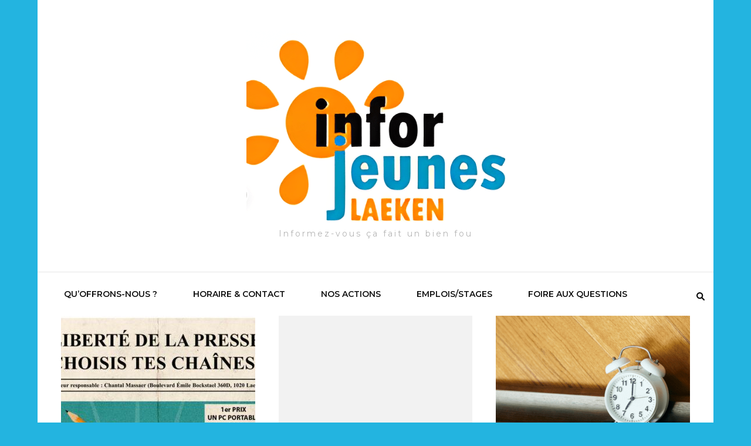

--- FILE ---
content_type: text/html; charset=UTF-8
request_url: https://inforjeunes.eu/
body_size: 14762
content:
    <!DOCTYPE html>
    <html lang="fr-FR">
    <head itemscope itemtype="http://schema.org/WebSite">
	    <meta charset="UTF-8">
    <meta name="viewport" content="width=device-width, initial-scale=1">
    <link rel="profile" href="http://gmpg.org/xfn/11">
    <meta name='robots' content='index, follow, max-image-preview:large, max-snippet:-1, max-video-preview:-1' />
	<style>img:is([sizes="auto" i], [sizes^="auto," i]) { contain-intrinsic-size: 3000px 1500px }</style>
	
	<!-- This site is optimized with the Yoast SEO plugin v26.8 - https://yoast.com/product/yoast-seo-wordpress/ -->
	<title>- Informez-vous ça fait un bien fou</title>
	<meta name="description" content="Infor Jeunes Laeken est un centre d&#039;accueil et d&#039;information pour les jeunes sur le droit scolaire et le droit social. On peut poser ses questions, nous donnons les réponses." />
	<link rel="canonical" href="https://inforjeunes.eu/" />
	<link rel="next" href="https://inforjeunes.eu/page/2/" />
	<meta property="og:locale" content="fr_FR" />
	<meta property="og:type" content="website" />
	<meta property="og:description" content="Infor Jeunes Laeken est un centre d&#039;accueil et d&#039;information pour les jeunes sur le droit scolaire et le droit social. Tu peux poser tes questions, nous te répondons." />
	<meta property="og:url" content="https://inforjeunes.eu/" />
	<meta property="og:image" content="https://inforjeunes.eu/wp-content/uploads/2022/10/pexels-rogerio-martins-981619-scaled.jpg" />
	<meta property="og:image:width" content="2560" />
	<meta property="og:image:height" content="1707" />
	<meta property="og:image:type" content="image/jpeg" />
	<meta name="twitter:card" content="summary_large_image" />
	<meta name="twitter:site" content="@InforJeunesL" />
	<script type="application/ld+json" class="yoast-schema-graph">{"@context":"https://schema.org","@graph":[{"@type":"CollectionPage","@id":"https://inforjeunes.eu/","url":"https://inforjeunes.eu/","name":"- Informez-vous ça fait un bien fou","isPartOf":{"@id":"https://inforjeunes.eu/#website"},"about":{"@id":"https://inforjeunes.eu/#organization"},"description":"Infor Jeunes Laeken est un centre d'accueil et d'information pour les jeunes sur le droit scolaire et le droit social. On peut poser ses questions, nous donnons les réponses.","breadcrumb":{"@id":"https://inforjeunes.eu/#breadcrumb"},"inLanguage":"fr-FR"},{"@type":"BreadcrumbList","@id":"https://inforjeunes.eu/#breadcrumb","itemListElement":[{"@type":"ListItem","position":1,"name":"Accueil"}]},{"@type":"WebSite","@id":"https://inforjeunes.eu/#website","url":"https://inforjeunes.eu/","name":"","description":"Informez-vous ça fait un bien fou","publisher":{"@id":"https://inforjeunes.eu/#organization"},"potentialAction":[{"@type":"SearchAction","target":{"@type":"EntryPoint","urlTemplate":"https://inforjeunes.eu/?s={search_term_string}"},"query-input":{"@type":"PropertyValueSpecification","valueRequired":true,"valueName":"search_term_string"}}],"inLanguage":"fr-FR"},{"@type":"Organization","@id":"https://inforjeunes.eu/#organization","name":"Infor Jeunes Laeken","url":"https://inforjeunes.eu/","logo":{"@type":"ImageObject","inLanguage":"fr-FR","@id":"https://inforjeunes.eu/#/schema/logo/image/","url":"https://inforjeunes.eu/wp-content/uploads/2019/04/site.png","contentUrl":"https://inforjeunes.eu/wp-content/uploads/2019/04/site.png","width":162,"height":137,"caption":"Infor Jeunes Laeken"},"image":{"@id":"https://inforjeunes.eu/#/schema/logo/image/"},"sameAs":["https://www.facebook.com/inforjeunes.laeken","https://x.com/InforJeunesL","https://www.instagram.com/ijlaeken/?hl=fr"]}]}</script>
	<!-- / Yoast SEO plugin. -->


<link rel='dns-prefetch' href='//fonts.googleapis.com' />
<link rel="alternate" type="application/rss+xml" title=" &raquo; Flux" href="https://inforjeunes.eu/feed/" />
<link rel="alternate" type="application/rss+xml" title=" &raquo; Flux des commentaires" href="https://inforjeunes.eu/comments/feed/" />
<script type="text/javascript">
/* <![CDATA[ */
window._wpemojiSettings = {"baseUrl":"https:\/\/s.w.org\/images\/core\/emoji\/16.0.1\/72x72\/","ext":".png","svgUrl":"https:\/\/s.w.org\/images\/core\/emoji\/16.0.1\/svg\/","svgExt":".svg","source":{"concatemoji":"https:\/\/inforjeunes.eu\/wp-includes\/js\/wp-emoji-release.min.js?ver=6.8.3"}};
/*! This file is auto-generated */
!function(s,n){var o,i,e;function c(e){try{var t={supportTests:e,timestamp:(new Date).valueOf()};sessionStorage.setItem(o,JSON.stringify(t))}catch(e){}}function p(e,t,n){e.clearRect(0,0,e.canvas.width,e.canvas.height),e.fillText(t,0,0);var t=new Uint32Array(e.getImageData(0,0,e.canvas.width,e.canvas.height).data),a=(e.clearRect(0,0,e.canvas.width,e.canvas.height),e.fillText(n,0,0),new Uint32Array(e.getImageData(0,0,e.canvas.width,e.canvas.height).data));return t.every(function(e,t){return e===a[t]})}function u(e,t){e.clearRect(0,0,e.canvas.width,e.canvas.height),e.fillText(t,0,0);for(var n=e.getImageData(16,16,1,1),a=0;a<n.data.length;a++)if(0!==n.data[a])return!1;return!0}function f(e,t,n,a){switch(t){case"flag":return n(e,"\ud83c\udff3\ufe0f\u200d\u26a7\ufe0f","\ud83c\udff3\ufe0f\u200b\u26a7\ufe0f")?!1:!n(e,"\ud83c\udde8\ud83c\uddf6","\ud83c\udde8\u200b\ud83c\uddf6")&&!n(e,"\ud83c\udff4\udb40\udc67\udb40\udc62\udb40\udc65\udb40\udc6e\udb40\udc67\udb40\udc7f","\ud83c\udff4\u200b\udb40\udc67\u200b\udb40\udc62\u200b\udb40\udc65\u200b\udb40\udc6e\u200b\udb40\udc67\u200b\udb40\udc7f");case"emoji":return!a(e,"\ud83e\udedf")}return!1}function g(e,t,n,a){var r="undefined"!=typeof WorkerGlobalScope&&self instanceof WorkerGlobalScope?new OffscreenCanvas(300,150):s.createElement("canvas"),o=r.getContext("2d",{willReadFrequently:!0}),i=(o.textBaseline="top",o.font="600 32px Arial",{});return e.forEach(function(e){i[e]=t(o,e,n,a)}),i}function t(e){var t=s.createElement("script");t.src=e,t.defer=!0,s.head.appendChild(t)}"undefined"!=typeof Promise&&(o="wpEmojiSettingsSupports",i=["flag","emoji"],n.supports={everything:!0,everythingExceptFlag:!0},e=new Promise(function(e){s.addEventListener("DOMContentLoaded",e,{once:!0})}),new Promise(function(t){var n=function(){try{var e=JSON.parse(sessionStorage.getItem(o));if("object"==typeof e&&"number"==typeof e.timestamp&&(new Date).valueOf()<e.timestamp+604800&&"object"==typeof e.supportTests)return e.supportTests}catch(e){}return null}();if(!n){if("undefined"!=typeof Worker&&"undefined"!=typeof OffscreenCanvas&&"undefined"!=typeof URL&&URL.createObjectURL&&"undefined"!=typeof Blob)try{var e="postMessage("+g.toString()+"("+[JSON.stringify(i),f.toString(),p.toString(),u.toString()].join(",")+"));",a=new Blob([e],{type:"text/javascript"}),r=new Worker(URL.createObjectURL(a),{name:"wpTestEmojiSupports"});return void(r.onmessage=function(e){c(n=e.data),r.terminate(),t(n)})}catch(e){}c(n=g(i,f,p,u))}t(n)}).then(function(e){for(var t in e)n.supports[t]=e[t],n.supports.everything=n.supports.everything&&n.supports[t],"flag"!==t&&(n.supports.everythingExceptFlag=n.supports.everythingExceptFlag&&n.supports[t]);n.supports.everythingExceptFlag=n.supports.everythingExceptFlag&&!n.supports.flag,n.DOMReady=!1,n.readyCallback=function(){n.DOMReady=!0}}).then(function(){return e}).then(function(){var e;n.supports.everything||(n.readyCallback(),(e=n.source||{}).concatemoji?t(e.concatemoji):e.wpemoji&&e.twemoji&&(t(e.twemoji),t(e.wpemoji)))}))}((window,document),window._wpemojiSettings);
/* ]]> */
</script>
<style id='wp-emoji-styles-inline-css' type='text/css'>

	img.wp-smiley, img.emoji {
		display: inline !important;
		border: none !important;
		box-shadow: none !important;
		height: 1em !important;
		width: 1em !important;
		margin: 0 0.07em !important;
		vertical-align: -0.1em !important;
		background: none !important;
		padding: 0 !important;
	}
</style>
<link rel='stylesheet' id='wp-block-library-css' href='https://inforjeunes.eu/wp-includes/css/dist/block-library/style.min.css?ver=6.8.3' type='text/css' media='all' />
<style id='classic-theme-styles-inline-css' type='text/css'>
/*! This file is auto-generated */
.wp-block-button__link{color:#fff;background-color:#32373c;border-radius:9999px;box-shadow:none;text-decoration:none;padding:calc(.667em + 2px) calc(1.333em + 2px);font-size:1.125em}.wp-block-file__button{background:#32373c;color:#fff;text-decoration:none}
</style>
<style id='global-styles-inline-css' type='text/css'>
:root{--wp--preset--aspect-ratio--square: 1;--wp--preset--aspect-ratio--4-3: 4/3;--wp--preset--aspect-ratio--3-4: 3/4;--wp--preset--aspect-ratio--3-2: 3/2;--wp--preset--aspect-ratio--2-3: 2/3;--wp--preset--aspect-ratio--16-9: 16/9;--wp--preset--aspect-ratio--9-16: 9/16;--wp--preset--color--black: #000000;--wp--preset--color--cyan-bluish-gray: #abb8c3;--wp--preset--color--white: #ffffff;--wp--preset--color--pale-pink: #f78da7;--wp--preset--color--vivid-red: #cf2e2e;--wp--preset--color--luminous-vivid-orange: #ff6900;--wp--preset--color--luminous-vivid-amber: #fcb900;--wp--preset--color--light-green-cyan: #7bdcb5;--wp--preset--color--vivid-green-cyan: #00d084;--wp--preset--color--pale-cyan-blue: #8ed1fc;--wp--preset--color--vivid-cyan-blue: #0693e3;--wp--preset--color--vivid-purple: #9b51e0;--wp--preset--gradient--vivid-cyan-blue-to-vivid-purple: linear-gradient(135deg,rgba(6,147,227,1) 0%,rgb(155,81,224) 100%);--wp--preset--gradient--light-green-cyan-to-vivid-green-cyan: linear-gradient(135deg,rgb(122,220,180) 0%,rgb(0,208,130) 100%);--wp--preset--gradient--luminous-vivid-amber-to-luminous-vivid-orange: linear-gradient(135deg,rgba(252,185,0,1) 0%,rgba(255,105,0,1) 100%);--wp--preset--gradient--luminous-vivid-orange-to-vivid-red: linear-gradient(135deg,rgba(255,105,0,1) 0%,rgb(207,46,46) 100%);--wp--preset--gradient--very-light-gray-to-cyan-bluish-gray: linear-gradient(135deg,rgb(238,238,238) 0%,rgb(169,184,195) 100%);--wp--preset--gradient--cool-to-warm-spectrum: linear-gradient(135deg,rgb(74,234,220) 0%,rgb(151,120,209) 20%,rgb(207,42,186) 40%,rgb(238,44,130) 60%,rgb(251,105,98) 80%,rgb(254,248,76) 100%);--wp--preset--gradient--blush-light-purple: linear-gradient(135deg,rgb(255,206,236) 0%,rgb(152,150,240) 100%);--wp--preset--gradient--blush-bordeaux: linear-gradient(135deg,rgb(254,205,165) 0%,rgb(254,45,45) 50%,rgb(107,0,62) 100%);--wp--preset--gradient--luminous-dusk: linear-gradient(135deg,rgb(255,203,112) 0%,rgb(199,81,192) 50%,rgb(65,88,208) 100%);--wp--preset--gradient--pale-ocean: linear-gradient(135deg,rgb(255,245,203) 0%,rgb(182,227,212) 50%,rgb(51,167,181) 100%);--wp--preset--gradient--electric-grass: linear-gradient(135deg,rgb(202,248,128) 0%,rgb(113,206,126) 100%);--wp--preset--gradient--midnight: linear-gradient(135deg,rgb(2,3,129) 0%,rgb(40,116,252) 100%);--wp--preset--font-size--small: 13px;--wp--preset--font-size--medium: 20px;--wp--preset--font-size--large: 36px;--wp--preset--font-size--x-large: 42px;--wp--preset--spacing--20: 0.44rem;--wp--preset--spacing--30: 0.67rem;--wp--preset--spacing--40: 1rem;--wp--preset--spacing--50: 1.5rem;--wp--preset--spacing--60: 2.25rem;--wp--preset--spacing--70: 3.38rem;--wp--preset--spacing--80: 5.06rem;--wp--preset--shadow--natural: 6px 6px 9px rgba(0, 0, 0, 0.2);--wp--preset--shadow--deep: 12px 12px 50px rgba(0, 0, 0, 0.4);--wp--preset--shadow--sharp: 6px 6px 0px rgba(0, 0, 0, 0.2);--wp--preset--shadow--outlined: 6px 6px 0px -3px rgba(255, 255, 255, 1), 6px 6px rgba(0, 0, 0, 1);--wp--preset--shadow--crisp: 6px 6px 0px rgba(0, 0, 0, 1);}:where(.is-layout-flex){gap: 0.5em;}:where(.is-layout-grid){gap: 0.5em;}body .is-layout-flex{display: flex;}.is-layout-flex{flex-wrap: wrap;align-items: center;}.is-layout-flex > :is(*, div){margin: 0;}body .is-layout-grid{display: grid;}.is-layout-grid > :is(*, div){margin: 0;}:where(.wp-block-columns.is-layout-flex){gap: 2em;}:where(.wp-block-columns.is-layout-grid){gap: 2em;}:where(.wp-block-post-template.is-layout-flex){gap: 1.25em;}:where(.wp-block-post-template.is-layout-grid){gap: 1.25em;}.has-black-color{color: var(--wp--preset--color--black) !important;}.has-cyan-bluish-gray-color{color: var(--wp--preset--color--cyan-bluish-gray) !important;}.has-white-color{color: var(--wp--preset--color--white) !important;}.has-pale-pink-color{color: var(--wp--preset--color--pale-pink) !important;}.has-vivid-red-color{color: var(--wp--preset--color--vivid-red) !important;}.has-luminous-vivid-orange-color{color: var(--wp--preset--color--luminous-vivid-orange) !important;}.has-luminous-vivid-amber-color{color: var(--wp--preset--color--luminous-vivid-amber) !important;}.has-light-green-cyan-color{color: var(--wp--preset--color--light-green-cyan) !important;}.has-vivid-green-cyan-color{color: var(--wp--preset--color--vivid-green-cyan) !important;}.has-pale-cyan-blue-color{color: var(--wp--preset--color--pale-cyan-blue) !important;}.has-vivid-cyan-blue-color{color: var(--wp--preset--color--vivid-cyan-blue) !important;}.has-vivid-purple-color{color: var(--wp--preset--color--vivid-purple) !important;}.has-black-background-color{background-color: var(--wp--preset--color--black) !important;}.has-cyan-bluish-gray-background-color{background-color: var(--wp--preset--color--cyan-bluish-gray) !important;}.has-white-background-color{background-color: var(--wp--preset--color--white) !important;}.has-pale-pink-background-color{background-color: var(--wp--preset--color--pale-pink) !important;}.has-vivid-red-background-color{background-color: var(--wp--preset--color--vivid-red) !important;}.has-luminous-vivid-orange-background-color{background-color: var(--wp--preset--color--luminous-vivid-orange) !important;}.has-luminous-vivid-amber-background-color{background-color: var(--wp--preset--color--luminous-vivid-amber) !important;}.has-light-green-cyan-background-color{background-color: var(--wp--preset--color--light-green-cyan) !important;}.has-vivid-green-cyan-background-color{background-color: var(--wp--preset--color--vivid-green-cyan) !important;}.has-pale-cyan-blue-background-color{background-color: var(--wp--preset--color--pale-cyan-blue) !important;}.has-vivid-cyan-blue-background-color{background-color: var(--wp--preset--color--vivid-cyan-blue) !important;}.has-vivid-purple-background-color{background-color: var(--wp--preset--color--vivid-purple) !important;}.has-black-border-color{border-color: var(--wp--preset--color--black) !important;}.has-cyan-bluish-gray-border-color{border-color: var(--wp--preset--color--cyan-bluish-gray) !important;}.has-white-border-color{border-color: var(--wp--preset--color--white) !important;}.has-pale-pink-border-color{border-color: var(--wp--preset--color--pale-pink) !important;}.has-vivid-red-border-color{border-color: var(--wp--preset--color--vivid-red) !important;}.has-luminous-vivid-orange-border-color{border-color: var(--wp--preset--color--luminous-vivid-orange) !important;}.has-luminous-vivid-amber-border-color{border-color: var(--wp--preset--color--luminous-vivid-amber) !important;}.has-light-green-cyan-border-color{border-color: var(--wp--preset--color--light-green-cyan) !important;}.has-vivid-green-cyan-border-color{border-color: var(--wp--preset--color--vivid-green-cyan) !important;}.has-pale-cyan-blue-border-color{border-color: var(--wp--preset--color--pale-cyan-blue) !important;}.has-vivid-cyan-blue-border-color{border-color: var(--wp--preset--color--vivid-cyan-blue) !important;}.has-vivid-purple-border-color{border-color: var(--wp--preset--color--vivid-purple) !important;}.has-vivid-cyan-blue-to-vivid-purple-gradient-background{background: var(--wp--preset--gradient--vivid-cyan-blue-to-vivid-purple) !important;}.has-light-green-cyan-to-vivid-green-cyan-gradient-background{background: var(--wp--preset--gradient--light-green-cyan-to-vivid-green-cyan) !important;}.has-luminous-vivid-amber-to-luminous-vivid-orange-gradient-background{background: var(--wp--preset--gradient--luminous-vivid-amber-to-luminous-vivid-orange) !important;}.has-luminous-vivid-orange-to-vivid-red-gradient-background{background: var(--wp--preset--gradient--luminous-vivid-orange-to-vivid-red) !important;}.has-very-light-gray-to-cyan-bluish-gray-gradient-background{background: var(--wp--preset--gradient--very-light-gray-to-cyan-bluish-gray) !important;}.has-cool-to-warm-spectrum-gradient-background{background: var(--wp--preset--gradient--cool-to-warm-spectrum) !important;}.has-blush-light-purple-gradient-background{background: var(--wp--preset--gradient--blush-light-purple) !important;}.has-blush-bordeaux-gradient-background{background: var(--wp--preset--gradient--blush-bordeaux) !important;}.has-luminous-dusk-gradient-background{background: var(--wp--preset--gradient--luminous-dusk) !important;}.has-pale-ocean-gradient-background{background: var(--wp--preset--gradient--pale-ocean) !important;}.has-electric-grass-gradient-background{background: var(--wp--preset--gradient--electric-grass) !important;}.has-midnight-gradient-background{background: var(--wp--preset--gradient--midnight) !important;}.has-small-font-size{font-size: var(--wp--preset--font-size--small) !important;}.has-medium-font-size{font-size: var(--wp--preset--font-size--medium) !important;}.has-large-font-size{font-size: var(--wp--preset--font-size--large) !important;}.has-x-large-font-size{font-size: var(--wp--preset--font-size--x-large) !important;}
:where(.wp-block-post-template.is-layout-flex){gap: 1.25em;}:where(.wp-block-post-template.is-layout-grid){gap: 1.25em;}
:where(.wp-block-columns.is-layout-flex){gap: 2em;}:where(.wp-block-columns.is-layout-grid){gap: 2em;}
:root :where(.wp-block-pullquote){font-size: 1.5em;line-height: 1.6;}
</style>
<link rel='stylesheet' id='dashicons-css' href='https://inforjeunes.eu/wp-includes/css/dashicons.min.css?ver=6.8.3' type='text/css' media='all' />
<link rel='stylesheet' id='admin-bar-css' href='https://inforjeunes.eu/wp-includes/css/admin-bar.min.css?ver=6.8.3' type='text/css' media='all' />
<style id='admin-bar-inline-css' type='text/css'>

    /* Hide CanvasJS credits for P404 charts specifically */
    #p404RedirectChart .canvasjs-chart-credit {
        display: none !important;
    }
    
    #p404RedirectChart canvas {
        border-radius: 6px;
    }

    .p404-redirect-adminbar-weekly-title {
        font-weight: bold;
        font-size: 14px;
        color: #fff;
        margin-bottom: 6px;
    }

    #wpadminbar #wp-admin-bar-p404_free_top_button .ab-icon:before {
        content: "\f103";
        color: #dc3545;
        top: 3px;
    }
    
    #wp-admin-bar-p404_free_top_button .ab-item {
        min-width: 80px !important;
        padding: 0px !important;
    }
    
    /* Ensure proper positioning and z-index for P404 dropdown */
    .p404-redirect-adminbar-dropdown-wrap { 
        min-width: 0; 
        padding: 0;
        position: static !important;
    }
    
    #wpadminbar #wp-admin-bar-p404_free_top_button_dropdown {
        position: static !important;
    }
    
    #wpadminbar #wp-admin-bar-p404_free_top_button_dropdown .ab-item {
        padding: 0 !important;
        margin: 0 !important;
    }
    
    .p404-redirect-dropdown-container {
        min-width: 340px;
        padding: 18px 18px 12px 18px;
        background: #23282d !important;
        color: #fff;
        border-radius: 12px;
        box-shadow: 0 8px 32px rgba(0,0,0,0.25);
        margin-top: 10px;
        position: relative !important;
        z-index: 999999 !important;
        display: block !important;
        border: 1px solid #444;
    }
    
    /* Ensure P404 dropdown appears on hover */
    #wpadminbar #wp-admin-bar-p404_free_top_button .p404-redirect-dropdown-container { 
        display: none !important;
    }
    
    #wpadminbar #wp-admin-bar-p404_free_top_button:hover .p404-redirect-dropdown-container { 
        display: block !important;
    }
    
    #wpadminbar #wp-admin-bar-p404_free_top_button:hover #wp-admin-bar-p404_free_top_button_dropdown .p404-redirect-dropdown-container {
        display: block !important;
    }
    
    .p404-redirect-card {
        background: #2c3338;
        border-radius: 8px;
        padding: 18px 18px 12px 18px;
        box-shadow: 0 2px 8px rgba(0,0,0,0.07);
        display: flex;
        flex-direction: column;
        align-items: flex-start;
        border: 1px solid #444;
    }
    
    .p404-redirect-btn {
        display: inline-block;
        background: #dc3545;
        color: #fff !important;
        font-weight: bold;
        padding: 5px 22px;
        border-radius: 8px;
        text-decoration: none;
        font-size: 17px;
        transition: background 0.2s, box-shadow 0.2s;
        margin-top: 8px;
        box-shadow: 0 2px 8px rgba(220,53,69,0.15);
        text-align: center;
        line-height: 1.6;
    }
    
    .p404-redirect-btn:hover {
        background: #c82333;
        color: #fff !important;
        box-shadow: 0 4px 16px rgba(220,53,69,0.25);
    }
    
    /* Prevent conflicts with other admin bar dropdowns */
    #wpadminbar .ab-top-menu > li:hover > .ab-item,
    #wpadminbar .ab-top-menu > li.hover > .ab-item {
        z-index: auto;
    }
    
    #wpadminbar #wp-admin-bar-p404_free_top_button:hover > .ab-item {
        z-index: 999998 !important;
    }
    
</style>
<link rel='stylesheet' id='contact-form-7-css' href='https://inforjeunes.eu/wp-content/plugins/contact-form-7/includes/css/styles.css?ver=6.1.4' type='text/css' media='all' />
<link rel='stylesheet' id='social-widget-css' href='https://inforjeunes.eu/wp-content/plugins/social-media-widget/social_widget.css?ver=6.8.3' type='text/css' media='all' />
<link rel='stylesheet' id='owl-carousel-css' href='https://inforjeunes.eu/wp-content/themes/blossom-fashion/css/owl.carousel.min.css?ver=2.2.1' type='text/css' media='all' />
<link rel='stylesheet' id='animate-css' href='https://inforjeunes.eu/wp-content/themes/blossom-fashion/css/animate.min.css?ver=3.5.2' type='text/css' media='all' />
<link rel='stylesheet' id='blossom-fashion-google-fonts-css' href='https://fonts.googleapis.com/css?family=Montserrat%3A100%2C200%2C300%2Cregular%2C500%2C600%2C700%2C800%2C900%2C100italic%2C200italic%2C300italic%2Citalic%2C500italic%2C600italic%2C700italic%2C800italic%2C900italic%7CCormorant+Garamond%3A300%2Cregular%2C500%2C600%2C700%2C300italic%2Citalic%2C500italic%2C600italic%2C700italic%7CRufina%3Aregular' type='text/css' media='all' />
<link rel='stylesheet' id='fashion-stylist-parent-style-css' href='https://inforjeunes.eu/wp-content/themes/blossom-fashion/style.css?ver=6.8.3' type='text/css' media='all' />
<link rel='stylesheet' id='blossom-fashion-style-css' href='https://inforjeunes.eu/wp-content/themes/fashion-stylist/style.css?ver=1.1.0' type='text/css' media='all' />
<style id='blossom-fashion-style-inline-css' type='text/css'>

     
    .content-newsletter .blossomthemes-email-newsletter-wrapper.bg-img:after,
    .widget_blossomthemes_email_newsletter_widget .blossomthemes-email-newsletter-wrapper:after{
        background: rgba(234, 78, 89, 0.8);
    }
    
    /*Typography*/

    body,
    button,
    input,
    select,
    optgroup,
    textarea{
        font-family : Montserrat;
        font-size   : 14px;        
    }
    
    .site-title{
        font-size   : 138px;
        font-family : Abril Fatface;
        font-weight : 400;
        font-style  : normal;
    }
    
    .main-navigation ul {
        font-family : Montserrat;
    }
    
    /*Color Scheme*/
    a,
    .site-header .social-networks li a:hover,
    .site-title a:hover,
    .shop-section .shop-slider .item h3 a:hover,
    #primary .post .entry-header .entry-meta a:hover,
    #primary .post .entry-footer .social-networks li a:hover,
    .widget ul li a:hover,
    .widget_bttk_author_bio .author-bio-socicons ul li a:hover,
    .widget_bttk_popular_post ul li .entry-header .entry-title a:hover,
    .widget_bttk_pro_recent_post ul li .entry-header .entry-title a:hover,
    .widget_bttk_popular_post ul li .entry-header .entry-meta a:hover,
    .widget_bttk_pro_recent_post ul li .entry-header .entry-meta a:hover,
    .bottom-shop-section .bottom-shop-slider .item .product-category a:hover,
    .bottom-shop-section .bottom-shop-slider .item h3 a:hover,
    .instagram-section .header .title a:hover,
    .site-footer .widget ul li a:hover,
    .site-footer .widget_bttk_popular_post ul li .entry-header .entry-title a:hover,
    .site-footer .widget_bttk_pro_recent_post ul li .entry-header .entry-title a:hover,
    .single .single-header .site-title:hover,
    .single .single-header .right .social-share .social-networks li a:hover,
    .comments-area .comment-body .fn a:hover,
    .comments-area .comment-body .comment-metadata a:hover,
    .page-template-contact .contact-details .contact-info-holder .col .icon-holder,
    .page-template-contact .contact-details .contact-info-holder .col .text-holder h3 a:hover,
    .page-template-contact .contact-details .contact-info-holder .col .social-networks li a:hover,
    #secondary .widget_bttk_description_widget .social-profile li a:hover,
    #secondary .widget_bttk_contact_social_links .social-networks li a:hover,
    .site-footer .widget_bttk_contact_social_links .social-networks li a:hover,
    .site-footer .widget_bttk_description_widget .social-profile li a:hover,
    .portfolio-sorting .button:hover,
    .portfolio-sorting .button.is-checked,
    .entry-header .portfolio-cat a:hover,
    .single-blossom-portfolio .post-navigation .nav-previous a:hover,
    .single-blossom-portfolio .post-navigation .nav-next a:hover,
    #primary .post .entry-header .entry-title a:hover,
    .widget_bttk_posts_category_slider_widget .carousel-title .title a:hover,
    .entry-content a:hover,
    .entry-summary a:hover,
    .page-content a:hover,
    .comment-content a:hover,
    .widget .textwidget a:hover
   {
        color: #ea4e59;
    }

    .site-header .tools .cart .number,
    .shop-section .header .title:after,
    .header-two .header-t,
    .header-six .header-t,
    .header-eight .header-t,
    .shop-section .shop-slider .item .product-image .btn-add-to-cart:hover,
    .widget .widget-title:before,
    .widget .widget-title:after,
    .widget_calendar caption,
    .widget_bttk_popular_post .style-two li:after,
    .widget_bttk_popular_post .style-three li:after,
    .widget_bttk_pro_recent_post .style-two li:after,
    .widget_bttk_pro_recent_post .style-three li:after,
    .instagram-section .header .title:before,
    .instagram-section .header .title:after,
    #primary .post .entry-content .pull-left:after,
    #primary .page .entry-content .pull-left:after,
    #primary .post .entry-content .pull-right:after,
    #primary .page .entry-content .pull-right:after,
    .page-template-contact .contact-details .contact-info-holder h2:after,
    .widget_bttk_image_text_widget ul li .btn-readmore:hover,
    #secondary .widget_bttk_icon_text_widget .text-holder .btn-readmore:hover,
    #secondary .widget_blossomtheme_companion_cta_widget .btn-cta:hover,
    #secondary .widget_blossomtheme_featured_page_widget .text-holder .btn-readmore:hover,
    .widget_bttk_author_bio .text-holder .readmore:hover,
    .banner .text-holder .cat-links a:hover,
    #primary .post .entry-header .cat-links a:hover,
    .banner .text-holder .cat-links a:hover, #primary .post .entry-header .cat-links a:hover,
    .widget_bttk_popular_post .style-two li .entry-header .cat-links a:hover,
    .widget_bttk_pro_recent_post .style-two li .entry-header .cat-links a:hover,
    .widget_bttk_popular_post .style-three li .entry-header .cat-links a:hover,
    .widget_bttk_pro_recent_post .style-three li .entry-header .cat-links a:hover,
    .widget_bttk_posts_category_slider_widget .carousel-title .cat-links a:hover,
    .portfolio-item .portfolio-cat a:hover, .entry-header .portfolio-cat a:hover,
    .widget_bttk_posts_category_slider_widget .owl-theme .owl-nav [class*="owl-"]:hover,
    .widget_tag_cloud .tagcloud a:hover,
    .site-footer .widget_bttk_author_bio .text-holder .readmore:hover,
    .site-footer .widget_blossomtheme_companion_cta_widget .btn-cta:hover{
        background: #ea4e59;
    }
    
    .banner .text-holder .cat-links a,
    #primary .post .entry-header .cat-links a,
    .widget_bttk_popular_post .style-two li .entry-header .cat-links a,
    .widget_bttk_pro_recent_post .style-two li .entry-header .cat-links a,
    .widget_bttk_popular_post .style-three li .entry-header .cat-links a,
    .widget_bttk_pro_recent_post .style-three li .entry-header .cat-links a,
    .page-header span,
    .page-template-contact .top-section .section-header span,
    .portfolio-item .portfolio-cat a,
    .entry-header .portfolio-cat a{
        border-bottom-color: #ea4e59;
    }

    .banner .text-holder .title a,
    .header-four .main-navigation ul li a,
    .header-four .main-navigation ul ul li a,
    #primary .post .entry-header .entry-title a,
    .portfolio-item .portfolio-img-title a{
        background-image: linear-gradient(180deg, transparent 96%, #ea4e59 0);
    }

    .widget_bttk_social_links ul li a:hover{
        border-color: #ea4e59;
    }

    button:hover,
    input[type="button"]:hover,
    input[type="reset"]:hover,
    input[type="submit"]:hover,
    .site-footer .widget_bttk_icon_text_widget .text-holder .btn-readmore:hover,
    .site-footer .widget_blossomtheme_featured_page_widget .text-holder .btn-readmore:hover{
        background: #ea4e59;
        border-color: #ea4e59;
    }

    #primary .post .btn-readmore:hover{
        background: #ea4e59;
    }

    .banner .text-holder .cat-links a,
    #primary .post .entry-header .cat-links a,
    .widget_bttk_popular_post .style-two li .entry-header .cat-links a,
    .widget_bttk_pro_recent_post .style-two li .entry-header .cat-links a,
    .widget_bttk_popular_post .style-three li .entry-header .cat-links a,
    .widget_bttk_pro_recent_post .style-three li .entry-header .cat-links a,
    .page-header span,
    .page-template-contact .top-section .section-header span,
    .widget_bttk_posts_category_slider_widget .carousel-title .cat-links a,
    .portfolio-item .portfolio-cat a,
    .entry-header .portfolio-cat a, 
    .widget:not(.widget_bttk_author_bio) .widget-title:after, 
    .widget.widget_bttk_author_bio .widget-title::before,
    .widget.widget_bttk_author_bio .widget-title:after {
        background-color: rgba(234, 78, 89, 0.3);
    }

    .single-post-layout-two .post-header-holder .entry-header .cat-links a,
    .single #primary .post .entry-footer .tags a, #primary .page .entry-footer .tags a {
        background: rgba(234, 78, 89, 0.3);
    }

    @media only screen and (min-width: 1025px){
        .main-navigation ul li:after, 
        .header-sec .main-navigation ul li a:hover, 
        .header-sec .main-navigation ul li:hover > a, 
        .header-sec .main-navigation ul .current-menu-item > a, 
        .header-sec .main-navigation ul .current-menu-ancestor > a, 
        .header-sec .main-navigation ul .current_page_item > a, 
        .header-sec .main-navigation ul .current_page_ancestor > a{
            background: #ea4e59;
        }
    }

    @media only screen and (max-width: 1024px){
        .main-navigation ul li a{
            background-image: linear-gradient(180deg, transparent 93%, #ea4e59 0);
        }
    }
    
    /*Typography*/
    .banner .text-holder .title,
    .top-section .newsletter .blossomthemes-email-newsletter-wrapper .text-holder h3,
    .shop-section .header .title,
    #primary .post .entry-header .entry-title,
    #primary .post .post-shope-holder .header .title,
    .widget_bttk_author_bio .title-holder,
    .widget_bttk_popular_post ul li .entry-header .entry-title,
    .widget_bttk_pro_recent_post ul li .entry-header .entry-title,
    .widget-area .widget_blossomthemes_email_newsletter_widget .text-holder h3,
    .bottom-shop-section .bottom-shop-slider .item h3,
    .page-title,
    #primary .post .entry-content blockquote,
    #primary .page .entry-content blockquote,
    #primary .post .entry-content .dropcap,
    #primary .page .entry-content .dropcap,
    #primary .post .entry-content .pull-left,
    #primary .page .entry-content .pull-left,
    #primary .post .entry-content .pull-right,
    #primary .page .entry-content .pull-right,
    .author-section .text-holder .title,
    .single .newsletter .blossomthemes-email-newsletter-wrapper .text-holder h3,
    .related-posts .title, .popular-posts .title,
    .comments-area .comments-title,
    .comments-area .comment-reply-title,
    .single .single-header .title-holder .post-title,
    .portfolio-text-holder .portfolio-img-title,
    .portfolio-holder .entry-header .entry-title,
    .related-portfolio-title{
        font-family: Cormorant Garamond;
    }
</style>
<script type="text/javascript" src="https://inforjeunes.eu/wp-includes/js/jquery/jquery.min.js?ver=3.7.1" id="jquery-core-js"></script>
<script type="text/javascript" src="https://inforjeunes.eu/wp-includes/js/jquery/jquery-migrate.min.js?ver=3.4.1" id="jquery-migrate-js"></script>
<script type="text/javascript" id="wp-statistics-tracker-js-extra">
/* <![CDATA[ */
var WP_Statistics_Tracker_Object = {"hitRequestUrl":"https:\/\/inforjeunes.eu\/wp-json\/wp-statistics\/v2\/hit?wp_statistics_hit_rest=yes&track_all=1&current_page_type=home&current_page_id=0&search_query&page_uri=Lw=","keepOnlineRequestUrl":"https:\/\/inforjeunes.eu\/wp-json\/wp-statistics\/v2\/online?wp_statistics_hit_rest=yes&track_all=1&current_page_type=home&current_page_id=0&search_query&page_uri=Lw=","option":{"dntEnabled":"","cacheCompatibility":"1"}};
/* ]]> */
</script>
<script type="text/javascript" src="https://inforjeunes.eu/wp-content/plugins/wp-statistics/assets/js/tracker.js?ver=6.8.3" id="wp-statistics-tracker-js"></script>
<link rel="https://api.w.org/" href="https://inforjeunes.eu/wp-json/" /><link rel="EditURI" type="application/rsd+xml" title="RSD" href="https://inforjeunes.eu/xmlrpc.php?rsd" />
<meta name="generator" content="WordPress 6.8.3" />
<!-- Analytics by WP Statistics v14.1.3.1 - https://wp-statistics.com/ -->
<style data-context="foundation-flickity-css">/*! Flickity v2.0.2
http://flickity.metafizzy.co
---------------------------------------------- */.flickity-enabled{position:relative}.flickity-enabled:focus{outline:0}.flickity-viewport{overflow:hidden;position:relative;height:100%}.flickity-slider{position:absolute;width:100%;height:100%}.flickity-enabled.is-draggable{-webkit-tap-highlight-color:transparent;tap-highlight-color:transparent;-webkit-user-select:none;-moz-user-select:none;-ms-user-select:none;user-select:none}.flickity-enabled.is-draggable .flickity-viewport{cursor:move;cursor:-webkit-grab;cursor:grab}.flickity-enabled.is-draggable .flickity-viewport.is-pointer-down{cursor:-webkit-grabbing;cursor:grabbing}.flickity-prev-next-button{position:absolute;top:50%;width:44px;height:44px;border:none;border-radius:50%;background:#fff;background:hsla(0,0%,100%,.75);cursor:pointer;-webkit-transform:translateY(-50%);transform:translateY(-50%)}.flickity-prev-next-button:hover{background:#fff}.flickity-prev-next-button:focus{outline:0;box-shadow:0 0 0 5px #09f}.flickity-prev-next-button:active{opacity:.6}.flickity-prev-next-button.previous{left:10px}.flickity-prev-next-button.next{right:10px}.flickity-rtl .flickity-prev-next-button.previous{left:auto;right:10px}.flickity-rtl .flickity-prev-next-button.next{right:auto;left:10px}.flickity-prev-next-button:disabled{opacity:.3;cursor:auto}.flickity-prev-next-button svg{position:absolute;left:20%;top:20%;width:60%;height:60%}.flickity-prev-next-button .arrow{fill:#333}.flickity-page-dots{position:absolute;width:100%;bottom:-25px;padding:0;margin:0;list-style:none;text-align:center;line-height:1}.flickity-rtl .flickity-page-dots{direction:rtl}.flickity-page-dots .dot{display:inline-block;width:10px;height:10px;margin:0 8px;background:#333;border-radius:50%;opacity:.25;cursor:pointer}.flickity-page-dots .dot.is-selected{opacity:1}</style><style data-context="foundation-slideout-css">.slideout-menu{position:fixed;left:0;top:0;bottom:0;right:auto;z-index:0;width:256px;overflow-y:auto;-webkit-overflow-scrolling:touch;display:none}.slideout-menu.pushit-right{left:auto;right:0}.slideout-panel{position:relative;z-index:1;will-change:transform}.slideout-open,.slideout-open .slideout-panel,.slideout-open body{overflow:hidden}.slideout-open .slideout-menu{display:block}.pushit{display:none}</style><style type="text/css">.recentcomments a{display:inline !important;padding:0 !important;margin:0 !important;}</style><style type="text/css" id="custom-background-css">
body.custom-background { background-color: #23b4e0; }
</style>
	<link rel="icon" href="https://inforjeunes.eu/wp-content/uploads/2022/10/cropped-pexels-mabel-amber-142837-scaled-1-32x32.jpg" sizes="32x32" />
<link rel="icon" href="https://inforjeunes.eu/wp-content/uploads/2022/10/cropped-pexels-mabel-amber-142837-scaled-1-192x192.jpg" sizes="192x192" />
<link rel="apple-touch-icon" href="https://inforjeunes.eu/wp-content/uploads/2022/10/cropped-pexels-mabel-amber-142837-scaled-1-180x180.jpg" />
<meta name="msapplication-TileImage" content="https://inforjeunes.eu/wp-content/uploads/2022/10/cropped-pexels-mabel-amber-142837-scaled-1-270x270.jpg" />
<style>.ios7.web-app-mode.has-fixed header{ background-color: rgba(45,53,63,.88);}</style></head>

<body class="home blog custom-background wp-custom-logo wp-theme-blossom-fashion wp-child-theme-fashion-stylist hfeed custom-background-color custom-background rightsidebar homepage-layout-two" itemscope itemtype="http://schema.org/WebPage">

    <div id="page" class="site"><a aria-label="Aller au contenu" class="skip-link" href="#content">Aller au contenu</a>
        <header class="site-header header-sec" itemscope itemtype="http://schema.org/WPHeader" itemscope itemtype="http://schema.org/WPHeader">
        <div class="header-holder">
            <div class="header-t">
                <div class="container">
                                                <div class="text-logo" itemscope itemtype="http://schema.org/Organization">
                            <a href="https://inforjeunes.eu/" class="custom-logo-link" rel="home" aria-current="page"><img width="441" height="331" src="https://inforjeunes.eu/wp-content/uploads/2023/06/cropped-22222.png" class="custom-logo" alt="" decoding="async" fetchpriority="high" srcset="https://inforjeunes.eu/wp-content/uploads/2023/06/cropped-22222.png 441w, https://inforjeunes.eu/wp-content/uploads/2023/06/cropped-22222-80x60.png 80w" sizes="(max-width: 441px) 100vw, 441px" /></a>                                    <h1 class="site-title" itemprop="name"><a href="https://inforjeunes.eu/" rel="home" itemprop="url"></a></h1>
                                                                        <p class="site-description">Informez-vous ça fait un bien fou</p>
                                                            </div>
                                        </div>
            </div>
        </div>
        <div class="sticky-holder"></div>        <div class="navigation-holder">
            <div class="container">
                <div class="overlay"></div>
                <button aria-label="primary menu toggle" id="toggle-button" data-toggle-target=".main-menu-modal" data-toggle-body-class="showing-main-menu-modal" aria-expanded="false" data-set-focus=".close-main-nav-toggle">
                    <span></span>
                </button>
                <nav id="site-navigation" class="main-navigation" itemscope itemtype="http://schema.org/SiteNavigationElement">
                    <div class="primary-menu-list main-menu-modal cover-modal" data-modal-target-string=".main-menu-modal">
                        <button class="btn-close-menu close-main-nav-toggle" data-toggle-target=".main-menu-modal" data-toggle-body-class="showing-main-menu-modal" aria-expanded="false" data-set-focus=".main-menu-modal"><span></span></button>
                        <div class="mobile-menu" aria-label="Mobile">
                			<div class="menu-accueil-container"><ul id="primary-menu" class="main-menu-modal"><li id="menu-item-154879" class="menu-item menu-item-type-post_type menu-item-object-page menu-item-154879"><a href="https://inforjeunes.eu/qui-sommes-nous-2/">Qu&#8217;offrons-nous ?</a></li>
<li id="menu-item-154881" class="menu-item menu-item-type-post_type menu-item-object-page menu-item-154881"><a href="https://inforjeunes.eu/contact/">Horaire &#038; contact</a></li>
<li id="menu-item-156137" class="menu-item menu-item-type-post_type menu-item-object-page menu-item-156137"><a href="https://inforjeunes.eu/nos-campagnes-et-nos-activites/">Nos actions</a></li>
<li id="menu-item-156021" class="menu-item menu-item-type-post_type menu-item-object-page menu-item-156021"><a href="https://inforjeunes.eu/emplois-vacants-pour-infor-jeunes-laeken/">Emplois/stages</a></li>
<li id="menu-item-156196" class="menu-item menu-item-type-post_type menu-item-object-page menu-item-156196"><a href="https://inforjeunes.eu/pose-ta-question/">Foire aux questions</a></li>
</ul></div>                        </div>
                    </div>
        		</nav><!-- #site-navigation -->
                <div class="tools">
                    <div class="form-section">
                        <button aria-label="search form toggle" id="btn-search" data-toggle-target=".search-modal" data-toggle-body-class="showing-search-modal" data-set-focus=".search-modal .search-field" aria-expanded="false"><i class="fa fa-search"></i></button>
                        <div class="form-holder search-modal cover-modal" data-modal-target-string=".search-modal">
                            <div class="header-search-inner-wrap">
                                <form role="search" method="get" class="search-form" action="https://inforjeunes.eu/">
				<label>
					<span class="screen-reader-text">Rechercher :</span>
					<input type="search" class="search-field" placeholder="Rechercher…" value="" name="s" />
				</label>
				<input type="submit" class="search-submit" value="Rechercher" />
			</form>                                <button class="btn-close-form" data-toggle-target=".search-modal" data-toggle-body-class="showing-search-modal" data-set-focus=".search-modal .search-field" aria-expanded="false">
                                    <span></span>
                                </button><!-- .search-toggle -->
                            </div>
                        </div>                    
                    </div>
                        <ul class="social-networks">
    	            <li><a href="https://www.facebook.com/inforjeunes.laeken" target="_blank" rel="nofollow"><i class=""></i></a></li>    	   
            	</ul>
                          
                </div>
            </div>
        </div>
    </header>
                <div class="banner banner-layout-two">
                <div id="banner-slider-two" class="owl-carousel">
                                        <div class="item">
                        <img width="430" height="600" src="https://inforjeunes.eu/wp-content/uploads/2025/10/Affiche-concours-d-eloquence-27-nov-2025-1-430x600.jpg" class="attachment-fashion-stylist-slider size-fashion-stylist-slider wp-post-image" alt="" decoding="async" srcset="https://inforjeunes.eu/wp-content/uploads/2025/10/Affiche-concours-d-eloquence-27-nov-2025-1-430x600.jpg 430w, https://inforjeunes.eu/wp-content/uploads/2025/10/Affiche-concours-d-eloquence-27-nov-2025-1-43x60.jpg 43w" sizes="(max-width: 430px) 100vw, 430px" />                        
                        <div class="banner-text">
                            <div class="container">
                                <div class="text-holder">
                                    <span class="cat-links" itemprop="about"><a href="https://inforjeunes.eu/category/non-classe/" rel="category tag">Non classé</a></span><h2 class="title"><a href="https://inforjeunes.eu/2025/10/01/concours-deloquence-2025-liberte-de-la-presse-choisis-tes-chaines/" rel="bookmark">Concours d&#8217;éloquence 2025 : &#8220;Liberté de la presse, choisis tes chaînes!&#8221;</a></h2>                                </div>
                            </div>
                        </div>
                    </div>
                                        <div class="item">
                                <div class="svg-holder">
             <svg class="fallback-svg" viewBox="0 0 430 600" preserveAspectRatio="none">
                    <rect width="430" height="600" style="fill:#f2f2f2;"></rect>
            </svg>
        </div>
                                
                        <div class="banner-text">
                            <div class="container">
                                <div class="text-holder">
                                    <span class="cat-links" itemprop="about"><a href="https://inforjeunes.eu/category/non-classe/" rel="category tag">Non classé</a></span><h2 class="title"><a href="https://inforjeunes.eu/2025/06/26/communique-de-presse-reforme-du-qualifiant-rejet-de-la-suspension/" rel="bookmark">Communiqué de presse &#8211; Réforme du qualifiant &#8211; Rejet de la suspension</a></h2>                                </div>
                            </div>
                        </div>
                    </div>
                                        <div class="item">
                        <img width="430" height="600" src="https://inforjeunes.eu/wp-content/uploads/2025/06/2-430x600.png" class="attachment-fashion-stylist-slider size-fashion-stylist-slider wp-post-image" alt="" decoding="async" />                        
                        <div class="banner-text">
                            <div class="container">
                                <div class="text-holder">
                                    <span class="cat-links" itemprop="about"><a href="https://inforjeunes.eu/category/ecole/" rel="category tag">Ecole</a> <a href="https://inforjeunes.eu/category/enseignement/" rel="category tag">Enseignement</a> <a href="https://inforjeunes.eu/category/enseignement-superieur/" rel="category tag">enseignement supérieur</a> <a href="https://inforjeunes.eu/category/sante/" rel="category tag">Santé</a> <a href="https://inforjeunes.eu/category/sante-mentale-des-jeunes/" rel="category tag">Santé mentale des jeunes</a> <a href="https://inforjeunes.eu/category/vacances/" rel="category tag">Vacances</a></span><h2 class="title"><a href="https://inforjeunes.eu/2025/06/11/reorganisation-des-vacances-scolaires-et-debut-des-cours-a-9h-pour-les-adolescents/" rel="bookmark">Réorganisation des vacances scolaires et début des cours à 9h pour les adolescents ?</a></h2>                                </div>
                            </div>
                        </div>
                    </div>
                                        <div class="item">
                                <div class="svg-holder">
             <svg class="fallback-svg" viewBox="0 0 430 600" preserveAspectRatio="none">
                    <rect width="430" height="600" style="fill:#f2f2f2;"></rect>
            </svg>
        </div>
                                
                        <div class="banner-text">
                            <div class="container">
                                <div class="text-holder">
                                    <span class="cat-links" itemprop="about"><a href="https://inforjeunes.eu/category/non-classe/" rel="category tag">Non classé</a></span><h2 class="title"><a href="https://inforjeunes.eu/2025/05/21/jeudi-22-mai-manifestation-nationale-du-non-marchand/" rel="bookmark">Jeudi 22 mai : manifestation nationale du non marchand</a></h2>                                </div>
                            </div>
                        </div>
                    </div>
                                        <div class="item">
                                <div class="svg-holder">
             <svg class="fallback-svg" viewBox="0 0 430 600" preserveAspectRatio="none">
                    <rect width="430" height="600" style="fill:#f2f2f2;"></rect>
            </svg>
        </div>
                                
                        <div class="banner-text">
                            <div class="container">
                                <div class="text-holder">
                                    <span class="cat-links" itemprop="about"><a href="https://inforjeunes.eu/category/non-classe/" rel="category tag">Non classé</a></span><h2 class="title"><a href="https://inforjeunes.eu/2025/05/19/crowdfunding-lutte-contre-la-suppression-de-la-7-tq/" rel="bookmark">Crowdfunding: Lutte contre la suppression de la 7 TQ</a></h2>                                </div>
                            </div>
                        </div>
                    </div>
                                        
                </div>
            </div>
            <div id="content" class="site-content">    <div class="container">
    <div class="row">
	<div id="primary" class="content-area">
		<main id="main" class="site-main">

		
<article id="post-155768" class="post-155768 post type-post status-publish format-standard has-post-thumbnail sticky hentry category-amenagements-raisonnables tag-amenagements-raisonnables tag-inclusion tag-je-te-trouble tag-jeunes-radioactifs tag-radio-panik" itemscope itemtype="https://schema.org/Blog">
    <div class="post-content"><a href="https://inforjeunes.eu/2023/06/02/jeunes-radioactifs-le-retour/" class="post-thumbnail"><img width="410" height="570" src="https://inforjeunes.eu/wp-content/uploads/2023/06/b40327aa1ce6b4b056182e745c7006fb-410x570.webp" class="attachment-fashion-stylist-blog-two size-fashion-stylist-blog-two wp-post-image" alt="" decoding="async" /></a><div class="text-holder">    <header class="entry-header">
		<span class="cat-links" itemprop="about"><a href="https://inforjeunes.eu/category/amenagements-raisonnables/" rel="category tag">Aménagements raisonnables</a></span><h2 class="entry-title"><a href="https://inforjeunes.eu/2023/06/02/jeunes-radioactifs-le-retour/" rel="bookmark">Jeunes Radioactifs, le retour !</a></h2><div class="entry-meta"><span class="byline" itemprop="author" itemscope itemtype="https://schema.org/Person">par <span itemprop="name"><a class="url fn n" href="https://inforjeunes.eu/author/admin/" itemprop="url">Infor Jeunes Laeken</a></span></span><span class="posted-on">mis à jour le  <a href="https://inforjeunes.eu/2023/06/02/jeunes-radioactifs-le-retour/" rel="bookmark"><time class="entry-date published updated" datetime="2023-07-03T14:59:27+01:00" itemprop="dateModified">3 juillet 2023</time></time><time class="updated" datetime="2023-06-02T11:48:42+01:00" itemprop="datePublished">2 juin 2023</time></a></span><span class="comments"><i class="fa fa-comment-o"></i><a href="https://inforjeunes.eu/2023/06/02/jeunes-radioactifs-le-retour/#respond">Laisser un commentaire <span class="screen-reader-text">sur Jeunes Radioactifs, le retour !</span></a></span></div>	</header>         
        <div class="entry-content" itemprop="text">
		<p>Les Jeunes Radioactifs ont encore frappé! Cette fois, pour une émission consacrée à la problématique des troubles de l’apprentissage (voir notre jeu pédagogique &#8220;Je Te Trouble&#8221;). Lors de cette émission, notre volonté était&nbsp;de faire évoluer les mentalités sur ces questions, notamment sur les questions relatives au diagnostic des troubles et aux aménagements raisonnables qui ne &hellip; </p>
	</div><!-- .entry-content -->
    	<footer class="entry-footer">
		<a href="https://inforjeunes.eu/2023/06/02/jeunes-radioactifs-le-retour/" class="btn-readmore">Continuer la lecture</a>	</footer><!-- .entry-footer -->
	</div></div></article><!-- #post-155768 -->
<article id="post-156459" class="post-156459 post type-post status-publish format-standard has-post-thumbnail hentry category-job-etudiant category-travail-emploi" itemscope itemtype="https://schema.org/Blog">
    <div class="post-content"><a href="https://inforjeunes.eu/2025/04/14/le-travail-des-etudiants/" class="post-thumbnail"><img width="410" height="570" src="https://inforjeunes.eu/wp-content/uploads/2023/07/pexels-vlada-karpovich-4050287-410x570.jpg" class="attachment-fashion-stylist-blog-two size-fashion-stylist-blog-two wp-post-image" alt="" decoding="async" loading="lazy" /></a><div class="text-holder">    <header class="entry-header">
		<span class="cat-links" itemprop="about"><a href="https://inforjeunes.eu/category/job-etudiant/" rel="category tag">Job étudiant</a> <a href="https://inforjeunes.eu/category/travail-emploi/" rel="category tag">Travail/emploi</a></span><h2 class="entry-title"><a href="https://inforjeunes.eu/2025/04/14/le-travail-des-etudiants/" rel="bookmark">Le travail des étudiants</a></h2><div class="entry-meta"><span class="byline" itemprop="author" itemscope itemtype="https://schema.org/Person">par <span itemprop="name"><a class="url fn n" href="https://inforjeunes.eu/author/admin/" itemprop="url">Infor Jeunes Laeken</a></span></span><span class="posted-on">mis à jour le  <a href="https://inforjeunes.eu/2025/04/14/le-travail-des-etudiants/" rel="bookmark"><time class="entry-date published updated" datetime="2025-04-14T15:04:27+01:00" itemprop="dateModified">14 avril 2025</time></time><time class="updated" datetime="2025-04-14T15:04:26+01:00" itemprop="datePublished">14 avril 2025</time></a></span><span class="comments"><i class="fa fa-comment-o"></i><a href="https://inforjeunes.eu/2025/04/14/le-travail-des-etudiants/#respond">Laisser un commentaire <span class="screen-reader-text">sur Le travail des étudiants</span></a></span></div>	</header>         
        <div class="entry-content" itemprop="text">
		<p>Trouver un job étudiant te permet de gagner en indépendance financière, de découvrir le monde du travail et d’acquérir de l’expérience. Mais avant de te lancer, il y a plusieurs aspects importants à connaître pour éviter les mauvaises surprises. Qui peut conclure un contrat de travail étudiant ? Quelles sont les conditions à respecter pour &hellip; </p>
	</div><!-- .entry-content -->
    	<footer class="entry-footer">
		<a href="https://inforjeunes.eu/2025/04/14/le-travail-des-etudiants/" class="btn-readmore">Continuer la lecture</a>	</footer><!-- .entry-footer -->
	</div></div></article><!-- #post-156459 -->        
		</main><!-- #main -->
        
        
	<nav class="navigation pagination" aria-label="Pagination des publications">
		<h2 class="screen-reader-text">Pagination des publications</h2>
		<div class="nav-links"><span aria-current="page" class="page-numbers current"><span class="meta-nav screen-reader-text">Page </span>1</span>
<a class="page-numbers" href="https://inforjeunes.eu/page/2/"><span class="meta-nav screen-reader-text">Page </span>2</a>
<span class="page-numbers dots">…</span>
<a class="page-numbers" href="https://inforjeunes.eu/page/154/"><span class="meta-nav screen-reader-text">Page </span>154</a>
<a class="next page-numbers" href="https://inforjeunes.eu/page/2/">Suivant</a></div>
	</nav>        
        
	</div><!-- #primary -->


<aside id="secondary" class="widget-area" itemscope itemtype="http://schema.org/WPSideBar">
	<section id="social-widget-3" class="widget Social_Widget"><h2 class="widget-title" itemprop="name">Suis-Nous !</h2><div class="socialmedia-buttons smw_left"><a href="https://www.facebook.com/inforjeunes.laeken" rel="nofollow" target="_blank"><img width="32" height="32" src="https://inforjeunes.eu/wp-content/plugins/social-media-widget/images/default/32/facebook.png" 
				alt="Follow Us on Facebook" 
				title="Follow Us on Facebook" style="opacity: 0.8; -moz-opacity: 0.8;" class="fade" /></a><a href="https://twitter.com/inforjeunesl?lang=fr" rel="nofollow" target="_blank"><img width="32" height="32" src="https://inforjeunes.eu/wp-content/plugins/social-media-widget/images/default/32/twitter.png" 
				alt="Follow Us on Twitter" 
				title="Follow Us on Twitter" style="opacity: 0.8; -moz-opacity: 0.8;" class="fade" /></a><a href="https://www.instagram.com/ijlaeken/?hl=fr" rel="nofollow" target="_blank"><img width="32" height="32" src="https://inforjeunes.eu/wp-content/plugins/social-media-widget/images/default/32/instagram.png" 
				alt="Follow Us on Instagram" 
				title="Follow Us on Instagram" style="opacity: 0.8; -moz-opacity: 0.8;" class="fade" /></a><a href="https://www.youtube.com/channel/UCaDWc80uNjmJ0FPuZni_glA" rel="nofollow" target="_blank"><img width="32" height="32" src="https://inforjeunes.eu/wp-content/plugins/social-media-widget/images/default/32/youtube.png" 
				alt="Follow Us on YouTube" 
				title="Follow Us on YouTube" style="opacity: 0.8; -moz-opacity: 0.8;" class="fade" /></a></div></section><section id="media_image-3" class="widget widget_media_image"><img width="1024" height="683" src="https://inforjeunes.eu/wp-content/uploads/2023/01/pexels-rogerio-martins-981619-1024x683-1.jpg" class="image wp-image-155420  attachment-full size-full" alt="" style="max-width: 100%; height: auto;" decoding="async" loading="lazy" srcset="https://inforjeunes.eu/wp-content/uploads/2023/01/pexels-rogerio-martins-981619-1024x683-1.jpg 1024w, https://inforjeunes.eu/wp-content/uploads/2023/01/pexels-rogerio-martins-981619-1024x683-1-768x512.jpg 768w, https://inforjeunes.eu/wp-content/uploads/2023/01/pexels-rogerio-martins-981619-1024x683-1-90x60.jpg 90w" sizes="auto, (max-width: 1024px) 100vw, 1024px" /></section><section id="recent-comments-3" class="widget widget_recent_comments"><h2 class="widget-title" itemprop="name">Commentaires récents</h2><ul id="recentcomments"><li class="recentcomments"><span class="comment-author-link"><span itemprop="name">Infor Jeunes Laeken</span></span> dans <a href="https://inforjeunes.eu/quels-recours-en-matiere-damenagements-raisonnables/comment-page-1/#comment-213995">Quels recours en matière d&#8217;aménagements raisonnables ?</a></li><li class="recentcomments"><span class="comment-author-link"><span itemprop="name">Franca Sibilano</span></span> dans <a href="https://inforjeunes.eu/quels-recours-en-matiere-damenagements-raisonnables/comment-page-1/#comment-213988">Quels recours en matière d&#8217;aménagements raisonnables ?</a></li><li class="recentcomments"><span class="comment-author-link"><span itemprop="name">Infor Jeunes Laeken</span></span> dans <a href="https://inforjeunes.eu/expose-6-le-cadre-legal-en-matiere-de-discrimination-dans-lenseignement-en-federation-wallonie-bruxelles/comment-page-1/#comment-213867">Exposé 6 : Le cadre légal en matière de discrimination dans l’enseignement en Fédération Wallonie-Bruxelles</a></li><li class="recentcomments"><span class="comment-author-link"><span itemprop="name">Infor Jeunes Laeken</span></span> dans <a href="https://inforjeunes.eu/promotion-sociale-les-conditions-dacces/comment-page-6/#comment-213866">Promotion sociale, les conditions d&#8217;accès</a></li><li class="recentcomments"><span class="comment-author-link"><span itemprop="name">SERGE</span></span> dans <a href="https://inforjeunes.eu/expose-6-le-cadre-legal-en-matiere-de-discrimination-dans-lenseignement-en-federation-wallonie-bruxelles/comment-page-1/#comment-213865">Exposé 6 : Le cadre légal en matière de discrimination dans l’enseignement en Fédération Wallonie-Bruxelles</a></li><li class="recentcomments"><span class="comment-author-link"><span itemprop="name">Kombou</span></span> dans <a href="https://inforjeunes.eu/promotion-sociale-les-conditions-dacces/comment-page-6/#comment-213849">Promotion sociale, les conditions d&#8217;accès</a></li><li class="recentcomments"><span class="comment-author-link"><span itemprop="name">Infor Jeunes Laeken</span></span> dans <a href="https://inforjeunes.eu/promotion-sociale-les-conditions-dacces/comment-page-6/#comment-213683">Promotion sociale, les conditions d&#8217;accès</a></li></ul></section>
		<section id="recent-posts-3" class="widget widget_recent_entries">
		<h2 class="widget-title" itemprop="name">Articles récents</h2>
		<ul>
											<li>
					<a href="https://inforjeunes.eu/2025/10/01/concours-deloquence-2025-liberte-de-la-presse-choisis-tes-chaines/">Concours d&#8217;éloquence 2025 : &#8220;Liberté de la presse, choisis tes chaînes!&#8221;</a>
									</li>
											<li>
					<a href="https://inforjeunes.eu/2025/06/26/communique-de-presse-reforme-du-qualifiant-rejet-de-la-suspension/">Communiqué de presse &#8211; Réforme du qualifiant &#8211; Rejet de la suspension</a>
									</li>
											<li>
					<a href="https://inforjeunes.eu/2025/06/11/reorganisation-des-vacances-scolaires-et-debut-des-cours-a-9h-pour-les-adolescents/">Réorganisation des vacances scolaires et début des cours à 9h pour les adolescents ?</a>
									</li>
					</ul>

		</section><section id="media_image-2" class="widget widget_media_image"><img width="1024" height="683" src="https://inforjeunes.eu/wp-content/uploads/2022/10/pexels-andrea-piacquadio-842548-1024x683.jpg" class="image wp-image-154963  attachment-medium size-medium" alt="" style="max-width: 100%; height: auto;" decoding="async" loading="lazy" srcset="https://inforjeunes.eu/wp-content/uploads/2022/10/pexels-andrea-piacquadio-842548-1024x683.jpg 1024w, https://inforjeunes.eu/wp-content/uploads/2022/10/pexels-andrea-piacquadio-842548-768x512.jpg 768w, https://inforjeunes.eu/wp-content/uploads/2022/10/pexels-andrea-piacquadio-842548-1536x1024.jpg 1536w, https://inforjeunes.eu/wp-content/uploads/2022/10/pexels-andrea-piacquadio-842548-2048x1365.jpg 2048w, https://inforjeunes.eu/wp-content/uploads/2022/10/pexels-andrea-piacquadio-842548-90x60.jpg 90w" sizes="auto, (max-width: 1024px) 100vw, 1024px" /></section><section id="block-2" class="widget widget_block widget_media_image">
<figure class="wp-block-image size-full is-style-default"><img loading="lazy" decoding="async" width="768" height="109" src="https://inforjeunes.eu/wp-content/uploads/2022/10/concours-d-eloquence-rooftop-banner-_3_-768x109-1.gif" alt="" class="wp-image-153183"/></figure>
</section></aside><!-- #secondary -->
</div><!-- .row -->            
        </div><!-- .container/ -->        
    </div><!-- .error-holder/site-content -->
        <footer id="colophon" class="site-footer" itemscope itemtype="http://schema.org/WPFooter">
            <div class="footer-t">
            <div class="container">
                <div class="grid column-1">
                                    <div class="col">
                       <section id="social-widget-2" class="widget Social_Widget"><h2 class="widget-title" itemprop="name">Suis-Nous !</h2><div class="socialmedia-buttons smw_left"><a href="https://www.facebook.com/inforjeunes.laeken" rel="nofollow" target="_blank"><img width="32" height="32" src="https://inforjeunes.eu/wp-content/plugins/social-media-widget/images/default/32/facebook.png" 
				alt="Follow Us on Facebook" 
				title="Follow Us on Facebook" style="opacity: 0.8; -moz-opacity: 0.8;" class="fade" /></a><a href="https://twitter.com/inforjeunesl?lang=fr%20" rel="nofollow" target="_blank"><img width="32" height="32" src="https://inforjeunes.eu/wp-content/plugins/social-media-widget/images/default/32/twitter.png" 
				alt="Follow Us on Twitter" 
				title="Follow Us on Twitter" style="opacity: 0.8; -moz-opacity: 0.8;" class="fade" /></a><a href="https://www.instagram.com/ijlaeken/?hl=fr" rel="nofollow" target="_blank"><img width="32" height="32" src="https://inforjeunes.eu/wp-content/plugins/social-media-widget/images/default/32/instagram.png" 
				alt="Follow Us on Instagram" 
				title="Follow Us on Instagram" style="opacity: 0.8; -moz-opacity: 0.8;" class="fade" /></a><a href="https://www.youtube.com/channel/UCaDWc80uNjmJ0FPuZni_glA%20" rel="nofollow" target="_blank"><img width="32" height="32" src="https://inforjeunes.eu/wp-content/plugins/social-media-widget/images/default/32/youtube.png" 
				alt="Follow Us on YouTube" 
				title="Follow Us on YouTube" style="opacity: 0.8; -moz-opacity: 0.8;" class="fade" /></a></div></section> 
                    </div>
                                </div>
            </div>
        </div>
            <div class="footer-b">
        <div class="container">
            <div class="site-info">            
            <span class="copyright">&copy; Copyright 2026 <a href="https://inforjeunes.eu/"></a>. Tous droits réservés. </span> Fashion Stylist | Développé par <a href="https://blossomthemes.com/" rel="nofollow" target="_blank">Blossom Themes</a>.Propulsé par <a href="https://wordpress.org/" target="_blank">WordPress</a>.               
            </div>
        </div>
    </div>
        </footer><!-- #colophon -->
        </div><!-- #page -->
    <script type="speculationrules">
{"prefetch":[{"source":"document","where":{"and":[{"href_matches":"\/*"},{"not":{"href_matches":["\/wp-*.php","\/wp-admin\/*","\/wp-content\/uploads\/*","\/wp-content\/*","\/wp-content\/plugins\/*","\/wp-content\/themes\/fashion-stylist\/*","\/wp-content\/themes\/blossom-fashion\/*","\/*\\?(.+)"]}},{"not":{"selector_matches":"a[rel~=\"nofollow\"]"}},{"not":{"selector_matches":".no-prefetch, .no-prefetch a"}}]},"eagerness":"conservative"}]}
</script>
<!-- Powered by WPtouch: 4.3.62 --><script type="text/javascript" src="https://inforjeunes.eu/wp-includes/js/dist/hooks.min.js?ver=4d63a3d491d11ffd8ac6" id="wp-hooks-js"></script>
<script type="text/javascript" src="https://inforjeunes.eu/wp-includes/js/dist/i18n.min.js?ver=5e580eb46a90c2b997e6" id="wp-i18n-js"></script>
<script type="text/javascript" id="wp-i18n-js-after">
/* <![CDATA[ */
wp.i18n.setLocaleData( { 'text direction\u0004ltr': [ 'ltr' ] } );
/* ]]> */
</script>
<script type="text/javascript" src="https://inforjeunes.eu/wp-content/plugins/contact-form-7/includes/swv/js/index.js?ver=6.1.4" id="swv-js"></script>
<script type="text/javascript" id="contact-form-7-js-translations">
/* <![CDATA[ */
( function( domain, translations ) {
	var localeData = translations.locale_data[ domain ] || translations.locale_data.messages;
	localeData[""].domain = domain;
	wp.i18n.setLocaleData( localeData, domain );
} )( "contact-form-7", {"translation-revision-date":"2025-02-06 12:02:14+0000","generator":"GlotPress\/4.0.1","domain":"messages","locale_data":{"messages":{"":{"domain":"messages","plural-forms":"nplurals=2; plural=n > 1;","lang":"fr"},"This contact form is placed in the wrong place.":["Ce formulaire de contact est plac\u00e9 dans un mauvais endroit."],"Error:":["Erreur\u00a0:"]}},"comment":{"reference":"includes\/js\/index.js"}} );
/* ]]> */
</script>
<script type="text/javascript" id="contact-form-7-js-before">
/* <![CDATA[ */
var wpcf7 = {
    "api": {
        "root": "https:\/\/inforjeunes.eu\/wp-json\/",
        "namespace": "contact-form-7\/v1"
    },
    "cached": 1
};
/* ]]> */
</script>
<script type="text/javascript" src="https://inforjeunes.eu/wp-content/plugins/contact-form-7/includes/js/index.js?ver=6.1.4" id="contact-form-7-js"></script>
<script type="text/javascript" id="fashion-stylist-js-extra">
/* <![CDATA[ */
var fashion_stylist_data = {"rtl":""};
/* ]]> */
</script>
<script type="text/javascript" src="https://inforjeunes.eu/wp-content/themes/fashion-stylist/js/custom.js?ver=1.1.0" id="fashion-stylist-js"></script>
<script type="text/javascript" src="https://inforjeunes.eu/wp-content/themes/blossom-fashion/js/all.min.js?ver=6.1.1" id="all-js"></script>
<script type="text/javascript" src="https://inforjeunes.eu/wp-content/themes/blossom-fashion/js/v4-shims.min.js?ver=6.1.1" id="v4-shims-js"></script>
<script type="text/javascript" src="https://inforjeunes.eu/wp-content/themes/blossom-fashion/js/owl.carousel.min.js?ver=2.2.1" id="owl-carousel-js"></script>
<script type="text/javascript" src="https://inforjeunes.eu/wp-content/themes/blossom-fashion/js/owlcarousel2-a11ylayer.min.js?ver=0.2.1" id="owlcarousel2-a11ylayer-js"></script>
<script type="text/javascript" src="https://inforjeunes.eu/wp-content/themes/blossom-fashion/js/jquery.waypoints.min.js?ver=4.0.1" id="jquery-waypoints-js"></script>
<script type="text/javascript" id="blossom-fashion-custom-js-extra">
/* <![CDATA[ */
var blossom_fashion_data = {"rtl":"","animation":"","ajax_url":"https:\/\/inforjeunes.eu\/wp-admin\/admin-ajax.php"};
/* ]]> */
</script>
<script type="text/javascript" src="https://inforjeunes.eu/wp-content/themes/blossom-fashion/js/custom.min.js?ver=1.1.0" id="blossom-fashion-custom-js"></script>
<script type="text/javascript" src="https://inforjeunes.eu/wp-content/themes/blossom-fashion/js/modal-accessibility.min.js?ver=1.1.0" id="blossom-fashion-modal-js"></script>
<script type="text/javascript" src="https://inforjeunes.eu/wp-content/plugins/page-links-to/dist/new-tab.js?ver=3.3.7" id="page-links-to-js"></script>

</body>
</html>

<!-- Cached by WP-Optimize (gzip) - https://teamupdraft.com/wp-optimize/ - Last modified: 20 January 2026 16 h 50 min (UTC:1) -->
